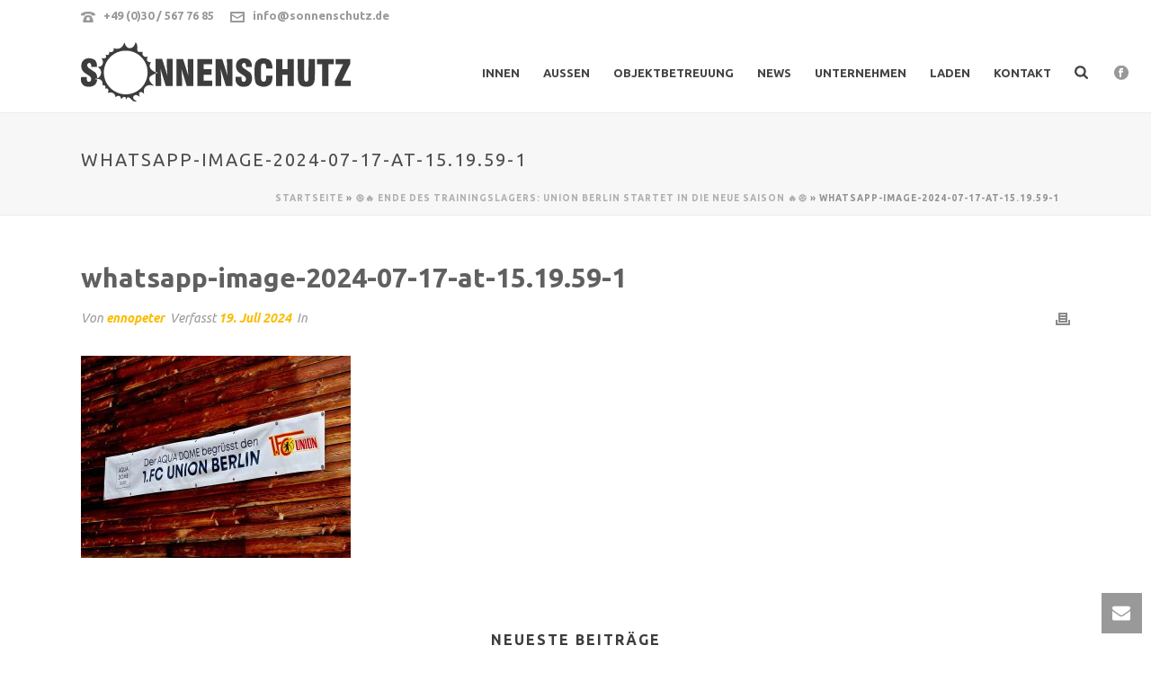

--- FILE ---
content_type: image/svg+xml
request_url: https://sonnenschutz.de/wp-content/uploads/2018/01/Sonnenschutz-AG-Logo.svg
body_size: 3314
content:
<svg xmlns="http://www.w3.org/2000/svg" width="775.177" height="170.615"><g fill="#3D3D3D"><path d="M304.026 126.31L288.76 76.567l.936 9.243v2.596l.207 3.012.311 3.219.105 6.127.207 4.674.207 4.05.104 16.823h-16.406V48.217h19.004L308.7 96.506l-.936-12.047-.623-12.254-.104-11.942-.104-6.127-.104-5.919h16.199v78.093h-19.002zM334.558 126.31V48.217h42.576v15.265H352.73v14.124h22.328v15.889H352.73v17.03h24.404v15.785h-42.576zM416.597 126.31l-15.266-49.743.934 9.243v2.596l.207 3.012.313 3.219.104 6.127.207 4.674.209 4.05.104 16.823h-16.408V48.217h19.004l15.266 48.289-.934-12.047-.623-12.254-.105-11.942-.104-6.127-.104-5.919h16.201v78.093h-19.005zM485.55 121.741c-4.154 4.361-10.178 6.542-18.07 6.542-7.961 0-13.777-2.145-17.445-6.438-1.869-2.145-3.256-4.291-4.154-6.438-.277-.69-.555-1.592-.83-2.699a16.58 16.58 0 0 1-.52-4.051l.104-7.373v-1.558h16.824l.104 5.815c0 1.594.137 2.7.414 3.323.832 3.393 2.561 5.089 5.193 5.089 2.354 0 4.188-.762 5.504-2.285 1.105-1.521 1.662-3.807 1.662-6.854 0-2.908-2.492-6.023-7.479-9.347-8.723-5.745-13.291-8.861-13.707-9.346-4.984-4.708-7.477-10.523-7.477-17.447 0-6.854 2.041-12.321 6.127-16.407 4.084-4.084 9.139-6.127 15.162-6.127 5.814 0 10.729 1.074 14.746 3.219 4.014 2.147 6.75 5.712 8.203 10.696l.727 4.051.416 7.062h-16.408c0-2.7-.311-5.123-.934-7.27-.971-2.838-2.492-4.258-4.57-4.258-1.939 0-3.463.659-4.568 1.973-1.246 1.316-1.869 2.7-1.869 4.154 0 1.594.379 3.047 1.141 4.361.762 1.386 1.766 2.666 3.012 3.843l18.59 12.669c1.938 1.386 3.564 3.982 4.881 7.789.898 3.323 1.35 6.438 1.35 9.346-.002 7.684-2.045 13.674-6.129 17.966zM549.415 110.006c-.623 3.878-2.043 7.131-4.258 9.762-2.492 3.115-6.162 5.504-11.008 7.165-3.115.899-6.475 1.35-10.072 1.35-3.879 0-8.102-1.004-12.67-3.011-5.055-2.215-8.17-5.123-9.348-8.724-1.314-4.084-2.283-8.619-2.906-13.604v-4.362a29.395 29.395 0 0 1-.313-2.492 8.76 8.76 0 0 1-.104-1.143l-.311-6.23v-9.138c.066-.483.172-1.21.311-2.181.068-.275.104-.52.104-.727l.104-3.116.936-7.165c.484-3.807 1.488-6.958 3.012-9.45 1.314-2.284 3.6-4.533 6.854-6.75 4.291-2.7 9-4.05 14.123-4.05 5.193 0 10.037 1.074 14.539 3.219 4.568 2.147 7.615 5.332 9.139 9.555l.934 2.699.52 1.662.727 3.219.313 3.843.311 5.296h-17.861c0-3.807-.381-6.854-1.143-9.139-1.246-3.599-2.734-5.399-4.465-5.399-1.662 0-3.012.104-4.051.312l-2.387.727c-1.039.208-1.836 1.869-2.389 4.984-.623 3.116-.936 12.187-.936 27.208 0 6.163.172 10.039.52 11.631.969 5.125 3.494 7.686 7.58 7.686 4.639 0 6.959-3.116 6.959-9.347l.104-8.204h18.068c-.002 5.399-.313 10.037-.936 13.914zM593.862 126.31V93.806H579.01v32.504h-18.172V48.217h18.172v29.389h14.852V48.217h17.861v78.093h-17.861zM671.019 111.667c-1.037 5.332-3.357 9.382-6.957 12.15-3.602 2.907-9.174 4.361-16.719 4.361-7.479 0-13.156-1.731-17.031-5.192-3.115-2.907-5.229-7.304-6.336-13.188-.691-4.154-1.037-24.68-1.037-61.581h18.381v56.285c.553 6.022 2.422 9.034 5.607 9.034 3.045 0 5.156-1.21 6.334-3.635.555-1.661.832-18.449.832-50.365V48.217h18.068v45.796c0 8.17-.381 14.056-1.142 17.654zM711.206 63.482v62.828h-18.275V63.482h-14.539V48.217h48.289v15.265h-15.475zM729.692 126.31v-14.643l23.988-48.393h-21.912V48.217h42.162v13.604l-23.885 48.497h25.131v15.992h-45.484z"/><path fill-rule="evenodd" clip-rule="evenodd" d="M66.052 91.438c-2.356-36.074 25.613-65.067 58.453-67.026 20.118-1.203 35.594 6.313 46.572 16.233 32.696 29.569 25.012 82.623-13.636 102.404-39.874 20.418-88.442-6.651-91.389-51.611zM124.602.289c-2.369 10.089-8.719 18.062-19.577 18.445-7.516.265-8.201-1.069-11.159-2.067.493 4.665.842 7.358-2.393 9.92-4.173 3.331-7.083 1.84-10.498.95.301 3.787.746 6.133-1.755 8.009-3.211 2.405-5.604.817-8.346.132.337 1.479 4.076 6.59-.758 9.849-3.859 2.609-7.864.553-10.883-.252 1.131 2.97 2.141 4.425 3.271 7.636 1.106 3.139 1.202 5.928 0 9.175-3.319 8.994-9.452 8.152-13.732 8.994.95 1.347 11.724 7.816 8.79 20.081-.938 3.933-2.742 6.843-5.159 9.188-3.715 3.607-4.773 3.03-9.259 5.472 7.022.397 9.957-.854 14.839 3.379 1.503 1.299 2.91 2.898 3.583 5.351.626 2.297.445 6.301.481 8.826 1.948-.42 6 .662 7.335 2.43 2.044 2.813 1.154 4.906.541 7.539 2.394-.349 5.724-1.526 8.249 2.333 2.225 3.379.192 6.722-.986 10.329 3.26-.686 8.658-3.547 15.429.662 4.052 2.525 6.204 5.688 6.77 12.013 1.853-1.443 4.293-5.52 10.63-4.053 5.363 1.227 4.847 7.624 5.532 9.428 2.236-2.478 4.569-6.013 7.876-6.674 5.038-1.01 6.108 3.523 6.169 7.925 1.948-2.514 1.96-6.518 5.988-6.866 4.906-.421 9.992 8.356 14.935 10.931 2.862 1.491 8.105 1.924 10.041-.301-2.729-1.07-3.318-1.143-4.521-1.78-10.967-5.868-5.411-17.989 5.267-14.719 2.935.903 7.095 4.161 8.334 4.39-.697-.709-1.997-4.546-2.357-6.024-1.623-6.722 4.967-11.015 11.665-4.474 1.117 1.083 1.058 1.311 2.429 2.225.313-2.981-4.005-13.575 5.314-21.392 7.9-6.626 18.964-2.585 23.785-1.78-2.718-2.393-1.19-.842-4.905-4.389-3.969-3.801-10.932-10.426-8.767-18.423.649-2.404 2.297-4.231 3.728-5.267 5.844-4.16 12.35-6.709 18.218-9.813-2.177-.793-5.604-1.383-9.801-3.8-19.925-11.531-7.996-25.841-7.094-26.046-5.472-.301-8.178-.444-10.799-4.028-3.476-4.737-.204-8.513.674-12.133-5.88.132-8.43 1.479-12.157-2.236-3.885-3.872-2.658-6.013-2.225-11.328-8.658-.288-16.162 2.31-15.536-8.729.204-3.487.18-8.262-.373-11.448-.36-2.128-3.066-6.565-4.245-7.876-1.238 2.236-3.896 16.811-16.113 17.123-11.785.298-14.01-12.544-16.475-16.837z"/><path d="M246.704 48.107l.104 5.974.104 6.155.104 11.956.623 12.261.935 11.995-15.266-48.341h-18.962v37.074c1 .35 1.896.625 2.73.871.766.226 1.417.421 2.019.641l2.095.765-1.957 1.044c-1.599.845-2.887 1.658-4.887 2.452v35.153h16.366l-.104-16.722-.208-3.999-.207-4.648-.104-6.114-.423-3.212-.319-3.005V85.81l-.822-9.345 15.377 49.642h19.445v-78h-16.643zM43.089 106.91l-3.478-.247 3.06-1.69a39.978 39.978 0 0 1 3.689-1.771c.18-.076.347-.155.515-.228-.074-2.677-.501-5.521-1.319-8.542-1.315-3.807-2.943-6.405-4.881-7.791L22.086 73.972c-1.246-1.177-2.25-2.458-3.012-3.843-.763-1.314-1.142-2.768-1.142-4.362 0-1.454.623-2.838 1.869-4.154 1.106-1.313 2.63-1.973 4.569-1.973 2.077 0 3.599 1.39 4.569 4.228.623 2.146.935 4.239.935 7.239h16.407l-.415-7.031-.727-4.036c-1.454-4.984-4.189-8.542-8.204-10.689-4.017-2.145-8.931-3.215-14.746-3.215-6.023 0-11.078 2.045-15.162 6.129C2.941 56.351.9 61.82.9 68.673c0 6.924 2.492 12.74 7.477 17.448.416.484 4.985 3.601 13.708 9.346 4.985 3.323 7.478 6.438 7.478 9.347 0 3.047-.556 5.332-1.662 6.854-1.315 1.523-3.15 2.285-5.504 2.285-2.632 0-4.361-1.696-5.192-5.089-.277-.623-.415-1.539-.415-3.132l-.104-5.625H.345v1.176L0 108.656c0 1.316.051 2.666.399 4.051.275 1.107.494 2.009.771 2.699.898 2.147 2.254 4.294 4.124 6.438 3.669 4.294 9.469 6.438 17.431 6.438 7.893 0 13.908-2.081 18.062-6.442 3.51-3.688 5.498-8.733 5.992-14.733h-.004c-1.099 0-2.313-.12-3.686-.197z"/><path d="M39.611 106.613l3.478.197a68.679 68.679 0 0 1 .002 0l-3.48-.197z"/></g></svg>